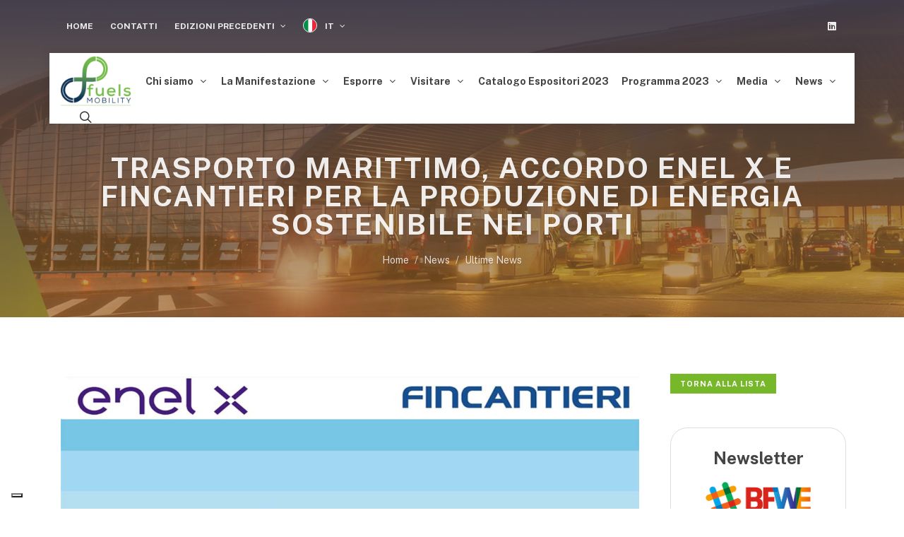

--- FILE ---
content_type: text/html; charset=utf-8
request_url: https://www.fuelsmobility.com/it/News/Ultime-News/Trasporto-marittimo-accordo-Enel-X-e-Fincantieri-per-la-produzione-di-energia-sostenibile-nei-porti
body_size: 9469
content:
<!DOCTYPE html>
<html dir="ltr" lang="it">

<head>

<!-- Global site tag (gtag.js) - Google Analytics 
<script async src="https://www.googletagmanager.com/gtag/js?id=G-MSRX609C2X"></script>
<script>
  window.dataLayer = window.dataLayer || [];
  function gtag(){dataLayer.push(arguments);}
  gtag('js', new Date());

  gtag('config', 'G-MSRX609C2X');
</script>-->

<!-- Google Tag Manager -->
<script>(function(w,d,s,l,i){w[l]=w[l]||[];w[l].push({'gtm.start':
new Date().getTime(),event:'gtm.js'});var f=d.getElementsByTagName(s)[0],
j=d.createElement(s),dl=l!='dataLayer'?'&l='+l:'';j.async=true;j.src=
'https://www.googletagmanager.com/gtm.js?id='+i+dl;f.parentNode.insertBefore(j,f);
})(window,document,'script','dataLayer','GTM-W2MLRBKN');</script>
<!-- End Google Tag Manager -->


	<!-- Meta -->
	<meta charset="utf-8">
	<meta name="generator" content="Powered by Adverteaser adminCP v">
	<title>Trasporto marittimo, accordo Enel X e Fincantieri per la produzione di energia sostenibile nei porti | Fuels Mobility</title>
	<meta name="description" content="1 Apr 2021:  Le due aziende hanno avviato una collaborazione per realizzare infrastrutture portuali di nuova generazione ed elettrificare le attività logistica a terra L’alimentazione elettrica da terra delle navi in sosta, gli scambi di energia nelle nuove infrastrutture, l’accumulo e la produzione di ele" />
	<meta name="keywords" content="" />

	<meta property="og:title" content="Trasporto marittimo, accordo Enel X e Fincantieri per la produzione di energia sostenibile nei porti" />
	<meta property="og:type" content="website" />
	<meta property="og:url" content="https://www.fuelsmobility.com/it/News/Ultime-News/Trasporto-marittimo-accordo-Enel-X-e-Fincantieri-per-la-produzione-di-energia-sostenibile-nei-porti" />
			<meta property="og:image" content="https://www.bfwe.it/mirumir/uploads/news/enelx_fincantieri.jpg" />
		<meta name="twitter:image-src" content="https://www.bfwe.it/mirumir/uploads/news/enelx_fincantieri.jpg">
		<meta property="og:description" content="1 Apr 2021:  Le due aziende hanno avviato una collaborazione per realizzare infrastrutture portuali di nuova generazione ed elettrificare le attività logistica a terra L’alimentazione elettrica da terra delle navi in sosta, gli scambi di energia nelle nuove infrastrutture, l’accumulo e la produzione di ele" />

	<meta name="twitter:card" content="summary_large_image">
	<meta name="twitter:site" content="https://www.fuelsmobility.com/it/News/Ultime-News/Trasporto-marittimo-accordo-Enel-X-e-Fincantieri-per-la-produzione-di-energia-sostenibile-nei-porti">
	<meta name="twitter:title" content="Trasporto marittimo, accordo Enel X e Fincantieri per la produzione di energia sostenibile nei porti">
	<meta name="twitter:description" content="1 Apr 2021:  Le due aziende hanno avviato una collaborazione per realizzare infrastrutture portuali di nuova generazione ed elettrificare le attività logistica a terra L’alimentazione elettrica da terra delle navi in sosta, gli scambi di energia nelle nuove infrastrutture, l’accumulo e la produzione di ele">
	<meta name="twitter:creator" content="Mirumir">
	<meta name="twitter:domain" content="https://www.fuelsmobility.com/it/News/Ultime-News/Trasporto-marittimo-accordo-Enel-X-e-Fincantieri-per-la-produzione-di-energia-sostenibile-nei-porti">
	<meta name="theme-color" content="#76b82a" />

	
		<link rel='canonical' href="https://www.fuelsmobility.com/it/News/Ultime-News/Trasporto-marittimo-accordo-Enel-X-e-Fincantieri-per-la-produzione-di-energia-sostenibile-nei-porti">

	
	<link rel="manifest" href="https://www.fuelsmobility.com/manifest.json">

	<!-- Favicon -->
	<link rel="shortcut icon" href="https://www.fuelsmobility.com/favicon.ico" type="image/x-icon" />
	<link rel="apple-touch-icon" href="https://www.fuelsmobility.com/theme/fuels-6.5.7/images/new/touch-icon-iphone.png">
	<link rel="apple-touch-icon" sizes="76x76" href="https://www.fuelsmobility.com/theme/fuels-6.5.7/images/new/touch-icon-ipad.png">
	<link rel="apple-touch-icon" sizes="120x120" href="https://www.fuelsmobility.com/theme/fuels-6.5.7/images/new/touch-icon-iphone-retina.png">
	<link rel="apple-touch-icon" sizes="152x152" href="https://www.fuelsmobility.com/theme/fuels-6.5.7/images/new/touch-icon-ipad-retina.png">
	<!-- Stylesheets
	============================================= -->

	<link rel="preconnect" href="https://fonts.googleapis.com">
	<link rel="preconnect" href="https://fonts.gstatic.com" crossorigin>
	<link href="https://fonts.googleapis.com/css2?family=Public+Sans:wght@400;700;800&display=swap" rel="stylesheet">
	<link rel="stylesheet" href="https://www.fuelsmobility.com/theme/fuels-6.5.7/css/bootstrap.css" type="text/css" />
	<link rel="stylesheet" href="https://www.fuelsmobility.com/theme/fuels-6.5.7/style.css" type="text/css" />
	<link rel="stylesheet" href="https://www.fuelsmobility.com/theme/fuels-6.5.7/css/swiper.css" type="text/css" />
	<link rel="stylesheet" href="https://www.fuelsmobility.com/theme/fuels-6.5.7/css/dark.css" type="text/css" />
	<link rel="stylesheet" href="https://www.fuelsmobility.com/theme/fuels-6.5.7/css/font-icons.css" type="text/css" />
	<link rel="stylesheet" href="https://www.fuelsmobility.com/theme/fuels-6.5.7/css/animate.css" type="text/css" />
	<link rel="stylesheet" href="https://www.fuelsmobility.com/theme/fuels-6.5.7/css/magnific-popup.css" type="text/css" />
	<link rel="stylesheet" href="https://www.fuelsmobility.com/theme/fuels-6.5.7/css/colors.php?color=76b82a" type="text/css" />

	<!-- Custom -->
	<link rel="stylesheet" href="https://www.fuelsmobility.com/theme/fuels-6.5.7/css/custom.css" type="text/css" />
	<link rel="stylesheet" href="https://www.fuelsmobility.com/theme/fuels-6.5.7/css/fonts.css" type="text/css" />
	<link rel="stylesheet" href="https://www.fuelsmobility.com/theme/fuels-6.5.7/css/seo.css" type="text/css" />

	<meta name="viewport" content="width=device-width, initial-scale=1" />

	<!-- THEME URL FOR JS !-->
	<script>
		var themeurl = "theme/fuels-6.5.7/";
		window.scwDisableJsAJAX = true;
		window.scwJsPath = 'https://www.fuelsmobility.com/theme/fuels-6.5.7/js';
	</script>

	<!-- External JavaScripts
	============================================= -->
	<script src="https://www.fuelsmobility.com/theme/fuels-6.5.7/js/jquery.js"></script>
	<script src="https://www.fuelsmobility.com/theme/fuels-6.5.7/js/plugins.js"></script>
	<script src="https://www.fuelsmobility.com/theme/fuels-6.5.7/js/plugins.jpaginate.js"></script>
	<script src="https://www.fuelsmobility.com/assets/vue/vue3.js"></script>
	<script src="https://www.fuelsmobility.com/assets/lodash/lodash.js"></script>

	<!-- SLIDER REVOLUTION CSS SETTINGS -->
	<link rel="stylesheet" type="text/css" href="https://www.fuelsmobility.com/theme/fuels-6.5.7/include/rs-plugin/css/settings.css" media="screen" />
	<link rel="stylesheet" type="text/css" href="https://www.fuelsmobility.com/theme/fuels-6.5.7/include/rs-plugin/css/layers.css">
	<link rel="stylesheet" type="text/css" href="https://www.fuelsmobility.com/theme/fuels-6.5.7/include/rs-plugin/css/navigation.css">

	<!-- Bootstrap File Upload Plugin -->
	<link rel="stylesheet" href="https://www.fuelsmobility.com/theme/fuels-6.5.7/css/components/bs-filestyle.css" type="text/css" />
	<script src="https://www.fuelsmobility.com/theme/fuels-6.5.7/js/components/bs-filestyle.js"></script>
	<script src="https://www.fuelsmobility.com/theme/fuels-6.5.7/js/components/bs-filestyle-it.js"></script>
	
	
	<!-- Google Analytics -->
	
	<script type="text/javascript">
		var _iub = _iub || [];
		_iub.csConfiguration = {
			"ccpaAcknowledgeOnDisplay": true,
			"ccpaApplies": true,
			"consentOnContinuedBrowsing": false,
			"enableCcpa": true,
			"floatingPreferencesButtonDisplay": "bottom-left",
			"invalidateConsentWithoutLog": true,
			"perPurposeConsent": true,
			"siteId": 2709587,
			"cookiePolicyId": 48953589,
			"lang": "it",
			"banner": {
				"acceptButtonCaptionColor": "#FFFFFF",
				"acceptButtonColor": "#0073CE",
				"acceptButtonDisplay": true,
				"backgroundColor": "#FFFFFF",
				"brandBackgroundColor": "#FFFFFF",
				"brandTextColor": "#000000",
				"closeButtonDisplay": false,
				"customizeButtonCaptionColor": "#4D4D4D",
				"customizeButtonColor": "#DADADA",
				"customizeButtonDisplay": true,
				"explicitWithdrawal": true,
				"listPurposes": true,
				"logo": "https://www.fuelsmobility.com/theme/fuels-6.5.7/images/logo.png",
				"position": "float-top-center",
				"rejectButtonCaptionColor": "#FFFFFF",
				"rejectButtonColor": "#0073CE",
				"rejectButtonDisplay": true,
				"textColor": "#000000"
			}
		};
	</script>
	<script type="text/javascript" src="//cdn.iubenda.com/cs/ccpa/stub.js"></script>
	<script type="text/javascript" src="//cdn.iubenda.com/cs/iubenda_cs.js" charset="UTF-8" async></script>
	<script type="text/javascript">
		(function(w, d) {
			var loader = function() {
				var s = d.createElement("script"),
					tag = d.getElementsByTagName("script")[0];
				s.src = "https://cdn.iubenda.com/iubenda.js";
				tag.parentNode.insertBefore(s, tag);
			};
			if (w.addEventListener) {
				w.addEventListener("load", loader, false);
			} else if (w.attachEvent) {
				w.attachEvent("onload", loader);
			} else {
				w.onload = loader;
			}
		})(window, document);
	</script>
	
    <script type="application/ld+json">
        {
          "@context": "http://schema.org/",
          "@type": "WebSite",
          "name": "Fuels Mobility",
		  "url" : "https://www.fuelsmobility.com/",
		  "image": "https://www.fuelsmobility.com/theme/fuels-6.5.7/images/logo.png"
        }
    </script>
	
</head>

<body class="stretched">

<!-- Google Tag Manager (noscript) -->
<noscript><iframe src="https://www.googletagmanager.com/ns.html?id=GTM-W2MLRBKN"
height="0" width="0" style="display:none;visibility:hidden"></iframe></noscript>
<!-- End Google Tag Manager (noscript) -->

	
	<div id="wrapper" class="clearfix">

		<div id="top-bar" class="transparent-topbar dark">
			<div class="container clearfix">

				<div class="row justify-content-between">
					<div class="col-12 col-md-auto">

						<div class="top-links">
							<ul class="top-links-container">
								<li class="top-links-item"><a href="https://www.fuelsmobility.com/it/">Home</a></li>
								
												<li class="top-links-item ">
					<a href="https://www.fuelsmobility.com/it/Contatti" target="_self">
						Contatti					</a>
									</li>
				<li class="top-links-item d-none d-sm-block">
					<a href="#" target="_self">
						Edizioni Precedenti					</a>
											<ul class="top-links-sub-menu">
											<li class="top-links-item ">
					<a href="#" target="_self">
						Maggio 2023 - Gazometro ENI					</a>
											<ul class="top-links-sub-menu">
											<li class="top-links-item ">
					<a href="https://www.fuelsmobility.com/it/Edizioni-Precedenti/Maggio-2023-Gazometro-ENI/Rivedi-la-diretta#vedi" target="_self">
						Rivedi la diretta					</a>
									</li>
				<li class="top-links-item ">
					<a href="https://www.fuelsmobility.com/it/Edizioni-Precedenti/Maggio-2023-Gazometro-ENI/Programma" target="_self">
						Programma					</a>
									</li>
						</ul>
									</li>
				<li class="top-links-item ">
					<a href="#" target="_self">
						Fuels Mobility 2022					</a>
											<ul class="top-links-sub-menu">
											<li class="top-links-item ">
					<a href="https://www.fuelsmobility.com/it/Edizioni-Precedenti/Fuels-Mobility-2022/Programma" target="_self">
						Programma					</a>
											<ul class="top-links-sub-menu">
											<li class="top-links-item ">
					<a href="https://www.fuelsmobility.com/it/Edizioni-Precedenti/Fuels-Mobility-2022/Programma/12-ottobre-2022" target="_self">
						12 ottobre 2022					</a>
									</li>
				<li class="top-links-item ">
					<a href="https://www.fuelsmobility.com/it/Edizioni-Precedenti/Fuels-Mobility-2022/Programma/13-ottobre-2022#13ott" target="_self">
						13 ottobre 2022					</a>
									</li>
				<li class="top-links-item ">
					<a href="https://www.fuelsmobility.com/it/Edizioni-Precedenti/Fuels-Mobility-2022/Programma/14-ottobre-2022#14ott" target="_self">
						14 ottobre 2022					</a>
									</li>
						</ul>
									</li>
						</ul>
									</li>
				<li class="top-links-item ">
					<a href="#" target="_self">
						Fuels Mobility 2021					</a>
											<ul class="top-links-sub-menu">
											<li class="top-links-item ">
					<a href="https://www.fuelsmobility.com/it/Edizioni-Precedenti/Fuels-Mobility-2021/Catalogo-Espositori" target="_self">
						Catalogo Espositori					</a>
									</li>
				<li class="top-links-item ">
					<a href="https://www.fuelsmobility.com/it/Edizioni-Precedenti/Fuels-Mobility-2021/Programma" target="_self">
						Programma					</a>
									</li>
						</ul>
									</li>
						</ul>
									</li>
								
								<li class="top-links-item">
									<a href="#">
										<img src="https://www.fuelsmobility.com/theme/fuels-6.5.7/images/flags/it.png" alt='it flag'>
										IT									</a>
									<ul class="top-links-sub-menu">
																						<li class="top-links-item"><a href="https://www.fuelsmobility.com/en/" class="langchange" data-lang='en'><img src="https://www.fuelsmobility.com/theme/fuels-6.5.7/images/flags/en.png" alt='en flag'>en</a></li>
																					</ul>
								</li>
							</ul>
						</div>

					</div>

					<div class="col-12 col-md-auto dark">
						<ul id="top-social">
							<li><a href="https://www.linkedin.com/company/fuels-mobility/" class="si-linkedin" target="_blank"><span class="ts-icon"><i class="icon-linkedin"></i></span><span class="ts-text">Linkedin</span></a></li>
							<!-- <li><a href="https://twitter.com/FuelsMobility" class="si-twitter" target="_blank"><span class="ts-icon"><i class="icon-twitter"></i></span><span class="ts-text">Twitter</span></a></li> -->
							<!--<li><a href="#" class="si-youtube" target="_blank"><span class="ts-icon"><i class="icon-youtube"></i></span><span class="ts-text">Youtube</span></a></li>
							<li><a href="#" class="si-instagram" target="_blank"><span class="ts-icon"><i class="icon-instagram2"></i></span><span class="ts-text">Instagram</span></a></li>
							<li><a href="#" class="si-call"><span class="ts-icon"><i class="icon-call"></i></span><span class="ts-text">+39.111.1111111</span></a></li>
							<li><a href="#" class="si-email3"><span class="ts-icon"><i class="icon-envelope-alt"></i></span><span class="ts-text">info@ch4expo.it</span></a></li>-->
						</ul>

					</div>
				</div>

			</div>
		</div>

		<header id="header" class="transparent-header floating-header header-size-md">

			<div id="header-wrap">

				<div class="container px-3">

					<div class="header-row">

						<!-- Logo
					============================================= -->
						<div id="logo">
							<a href="https://www.fuelsmobility.com/it/" class="standard-logo"><img src="https://www.fuelsmobility.com/theme/fuels-6.5.7/images/logo.png" alt="Fuels Mobility"></a>
							<a href="https://www.fuelsmobility.com/it/" class="retina-logo"><img src="https://www.fuelsmobility.com/theme/fuels-6.5.7/images/logo@2x.png" alt="Fuels Mobility"></a>
						</div><!-- #logo end -->

						<div class="header-misc">
							<div id="top-search" class="header-misc-icon">
								<a href="#" id="top-search-trigger"><i class="icon-line-search"></i><i class="icon-line-cross"></i></a>
							</div>
							
													
						</div>

						<div id="primary-menu-trigger">
							<svg class="svg-trigger" viewBox="0 0 100 100">
								<path d="m 30,33 h 40 c 3.722839,0 7.5,3.126468 7.5,8.578427 0,5.451959 -2.727029,8.421573 -7.5,8.421573 h -20"></path>
								<path d="m 30,50 h 40"></path>
								<path d="m 70,67 h -40 c 0,0 -7.5,-0.802118 -7.5,-8.365747 0,-7.563629 7.5,-8.634253 7.5,-8.634253 h 20"></path>
							</svg>
						</div>

						<!-- Primary Navigation
						============================================= -->
										<nav class="primary-menu with-arrows">
					<ul class="menu-container">
												<li class="menu-item ">
								<a class="menu-link" href="https://www.fuelsmobility.com/it/Chi-siamo" target="_self">
									<div>Chi siamo</div>
								</a>
														<ul class="sub-menu-container">
													<li class="menu-item ">
								<a class="menu-link" href="https://www.fuelsmobility.com/it/Chi-siamo/BFWE#bfwe" target="_self">
									<div>BFWE</div>
								</a>
															</li>
													<li class="menu-item ">
								<a class="menu-link" href="https://www.fuelsmobility.com/it/Chi-siamo/Comitato-Scientifico#comitato" target="_self">
									<div>Comitato Scientifico</div>
								</a>
															</li>
												</ul>
																</li>
													<li class="menu-item ">
								<a class="menu-link" href="https://www.fuelsmobility.com/it/La-Manifestazione#manifestazione" target="_self">
									<div>La Manifestazione</div>
								</a>
														<ul class="sub-menu-container">
													<li class="menu-item ">
								<a class="menu-link" href="https://www.fuelsmobility.com/it/La-Manifestazione/La-manifestazione#manifestazione" target="_self">
									<div>La manifestazione</div>
								</a>
															</li>
													<li class="menu-item ">
								<a class="menu-link" href="https://www.fuelsmobility.com/it/La-Manifestazione/Sponsor#eventpartner" target="_self">
									<div>Sponsor</div>
								</a>
															</li>
													<li class="menu-item ">
								<a class="menu-link" href="https://www.fuelsmobility.com/it/La-Manifestazione/Patrocini#patrocini" target="_self">
									<div>Patrocini</div>
								</a>
															</li>
													<li class="menu-item ">
								<a class="menu-link" href="https://www.fuelsmobility.com/it/La-Manifestazione/Media-Partner#media" target="_self">
									<div>Media Partner</div>
								</a>
															</li>
												</ul>
																</li>
													<li class="menu-item ">
								<a class="menu-link" href="https://www.fuelsmobility.com/it/Esporre" target="_self">
									<div>Esporre</div>
								</a>
														<ul class="sub-menu-container">
													<li class="menu-item ">
								<a class="menu-link" href="https://www.fuelsmobility.com/it/Esporre/Scarica-la-domanda-di-partecipazione" target="_self">
									<div>Scarica la domanda di partecipazione</div>
								</a>
															</li>
													<li class="menu-item ">
								<a class="menu-link" href="https://www.fuelsmobility.com/it/Esporre/Merceologie" target="_self">
									<div>Merceologie</div>
								</a>
															</li>
													<li class="menu-item ">
								<a class="menu-link" href="https://www.fuelsmobility.com/it/Esporre/I-numeri#dati" target="_self">
									<div>I numeri</div>
								</a>
															</li>
													<li class="menu-item ">
								<a class="menu-link" href="https://www.fuelsmobility.com/it/Esporre/Chi-visita#chi" target="_self">
									<div>Chi visita</div>
								</a>
															</li>
													<li class="menu-item ">
								<a class="menu-link" href="https://www.fuelsmobility.com/it/Esporre/Contattaci#contattaci" target="_self">
									<div>Contattaci</div>
								</a>
															</li>
													<li class="menu-item ">
								<a class="menu-link" href="https://www.fuelsmobility.com/it/Esporre/Avviso#avviso" target="_self">
									<div>Avviso</div>
								</a>
															</li>
												</ul>
																</li>
													<li class="menu-item ">
								<a class="menu-link" href="https://www.fuelsmobility.com/it/Visitare" target="_self">
									<div>Visitare</div>
								</a>
														<ul class="sub-menu-container">
													<li class="menu-item ">
								<a class="menu-link" href="https://www.fuelsmobility.com/it/Visitare/Info-utili#contattaci" target="_self">
									<div>Info utili</div>
								</a>
															</li>
													<li class="menu-item ">
								<a class="menu-link" href="https://www.fuelsmobility.com/it/Visitare/I-numeri#dati" target="_self">
									<div>I numeri</div>
								</a>
															</li>
													<li class="menu-item ">
								<a class="menu-link" href="https://www.fuelsmobility.com/it/Visitare/Chi-espone#espone" target="_self">
									<div>Chi espone</div>
								</a>
															</li>
													<li class="menu-item ">
								<a class="menu-link" href="https://www.fuelsmobility.com/it/Visitare/Chi-visita#chi" target="_self">
									<div>Chi visita</div>
								</a>
															</li>
													<li class="menu-item ">
								<a class="menu-link" href="https://www.fuelsmobility.com/it/Visitare/Travel" target="_self">
									<div>Travel</div>
								</a>
															</li>
												</ul>
																</li>
													<li class="menu-item ">
								<a class="menu-link" href="https://www.fuelsmobility.com/it/Catalogo-Espositori-2023" target="_self">
									<div>Catalogo Espositori 2023</div>
								</a>
															</li>
													<li class="menu-item ">
								<a class="menu-link" href="#" target="_self">
									<div>Programma 2023</div>
								</a>
														<ul class="sub-menu-container">
													<li class="menu-item ">
								<a class="menu-link" href="https://www.fuelsmobility.com/it/Programma-2023/Programma-istituzionale" target="_self">
									<div>Programma istituzionale</div>
								</a>
															</li>
													<li class="menu-item ">
								<a class="menu-link" href="https://www.fuelsmobility.com/it/Programma-2023/Law-amp-Insurance-Hub" target="_self">
									<div>Law &amp; Insurance Hub</div>
								</a>
															</li>
												</ul>
																</li>
													<li class="menu-item ">
								<a class="menu-link" href="#" target="_self">
									<div>Media</div>
								</a>
														<ul class="sub-menu-container">
													<li class="menu-item ">
								<a class="menu-link" href="https://www.fuelsmobility.com/it/Media/Comunicati-Stampa" target="_self">
									<div>Comunicati Stampa</div>
								</a>
															</li>
													<li class="menu-item ">
								<a class="menu-link" href="https://www.fuelsmobility.com/it/Media/Media-Partners#media" target="_self">
									<div>Media Partners</div>
								</a>
															</li>
													<li class="menu-item ">
								<a class="menu-link" href="https://www.fuelsmobility.com/it/Media/Rassegna-Stampa" target="_self">
									<div>Rassegna Stampa</div>
								</a>
															</li>
													<li class="menu-item ">
								<a class="menu-link" href="https://www.fuelsmobility.com/it/Media/Fotogallery" target="_self">
									<div>Fotogallery</div>
								</a>
															</li>
												</ul>
																</li>
													<li class="menu-item ">
								<a class="menu-link" href="#" target="_self">
									<div>News</div>
								</a>
														<ul class="sub-menu-container">
													<li class="menu-item ">
								<a class="menu-link" href="https://www.fuelsmobility.com/it/News/Ultime-News" target="_self">
									<div>Ultime News</div>
								</a>
															</li>
													<li class="menu-item ">
								<a class="menu-link" href="https://f8b60722.sibforms.com/serve/[base64]" target="_blank">
									<div>Iscriviti alla Newsletter</div>
								</a>
															</li>
												</ul>
																</li>
													<li class="menu-item d-block d-sm-none">
								<a class="menu-link" href="#" target="_self">
									<div>Edizioni Precedenti</div>
								</a>
														<ul class="sub-menu-container">
													<li class="menu-item ">
								<a class="menu-link" href="https://www.fuelsmobility.com/it/Edizioni-Precedenti/Forum-Fuels-Mobility-2023" target="_self">
									<div>Forum Fuels Mobility 2023</div>
								</a>
														<ul class="sub-menu-container">
													<li class="menu-item ">
								<a class="menu-link" href="https://www.fuelsmobility.com/it/Edizioni-Precedenti/Forum-Fuels-Mobility-2023/La-seconda-tappa-del-Forum" target="_self">
									<div>La seconda tappa del Forum</div>
								</a>
															</li>
													<li class="menu-item ">
								<a class="menu-link" href="https://www.fuelsmobility.com/it/Edizioni-Precedenti/Forum-Fuels-Mobility-2023/Esporre" target="_self">
									<div>Esporre</div>
								</a>
															</li>
													<li class="menu-item ">
								<a class="menu-link" href="https://www.fuelsmobility.com/it/Edizioni-Precedenti/Forum-Fuels-Mobility-2023/Visitare" target="_self">
									<div>Visitare</div>
								</a>
															</li>
												</ul>
																</li>
												</ul>
																</li>
												</ul>
										</nav>
						
						<!-- #primary-menu end -->
						<!-- Top Search
						============================================= -->
						<form id="searchForm" class="top-search-form" action="https://www.fuelsmobility.com/it/search" method="get">
														<input type="text" class="form-control" name="q" id="q" placeholder="Cerca" value="" autocomplete="off">
						</form>
					</div>
				</div>
			</div>
			<div class="header-wrap-clone"></div>
		</header><!-- #header end -->

		<!-- Content
		============================================= -->
		    <!--
    <section id="page-title" class="page-title-pattern page-title-mini">

        <div class="container clearfix">

            <h1>Trasporto marittimo, accordo Enel X e Fincantieri per la produzione di energia sostenibile nei porti</h1>

            
		<ol class="breadcrumb">
			<li class="breadcrumb-item"><a href="https://www.fuelsmobility.com/it/" class="bc">Home</a></li>
									<li class="breadcrumb-item"><a href="#" target='_self'>News</a></li>
											<li class="breadcrumb-item"><a href="https://www.fuelsmobility.com/it/News/Ultime-News" target='_self'>Ultime News</a></li>
							</ol>
        </div>
    </section>
-->

    <section id="page-title" class="page-title-parallax page-title-center page-title-dark include-header" style="background-image: linear-gradient(to top, rgba(254,150,3,0.5), #39384D), url('https://www.fuelsmobility.com/theme/fuels-6.5.7/images/new/about-title.jpg'); background-size: cover; padding: 70px 0;" data-bottom-top="background-position:0px 300px;" data-top-bottom="background-position:0px -300px;">

        <div class="container clearfix mt-5">
            <h1>Trasporto marittimo, accordo Enel X e Fincantieri per la produzione di energia sostenibile nei porti</h1>
            
		<ol class="breadcrumb">
			<li class="breadcrumb-item"><a href="https://www.fuelsmobility.com/it/" class="bc">Home</a></li>
									<li class="breadcrumb-item"><a href="#" target='_self'>News</a></li>
											<li class="breadcrumb-item"><a href="https://www.fuelsmobility.com/it/News/Ultime-News" target='_self'>Ultime News</a></li>
							</ol>
        </div>

    </section>


    <section id="content">
        <div class="content-wrap">
            <div class="container clearfix">
                <div class="row gutter-40 col-mb-60">

                    <div class="postcontent col-lg-9">

                                                        <div class="col">
                                    <div class="post-image">
                                        <div class="text-center">
                                            <div class="img-thumbnail">
                                                <img class="img-responsive" src="https://www.bfwe.it/mirumir/uploads/news/enelx_fincantieri.jpg" alt="Trasporto marittimo, accordo Enel X e Fincantieri per la produzione di energia sostenibile nei porti">
                                            </div>
                                        </div>
                                    </div>
                                </div>
                            
                            <div class="col">
                                <ul class="entry-meta clearfix">
                                    <li>
                                        <i class="icon-calendar3"></i> 01 Apr 2021                                    </li>
                                </ul>
                            </div>
                            <br>
                            <div class="col">
                                <h2>Le due aziende hanno avviato una collaborazione per realizzare infrastrutture portuali di nuova generazione ed elettrificare le attivit&agrave; logistica a terra</h2><p>&nbsp;</p><p>L&rsquo;alimentazione elettrica da terra delle navi in sosta, gli scambi di energia nelle nuove infrastrutture, l&rsquo;accumulo e la produzione di elettricit&agrave;, anche da fonti rinnovabili. Sono questi gli ambiti di collaborazione oggetto della<b> lettera di intenti firmata</b> lo scorso 24 marzo <b>da Enel X</b>, societ&agrave; del Gruppo Enel specializzata nei servizi innovativi e nella trasformazione energetica, <b>e Fincantieri, </b>uno dei maggiori costruttori navali al mondo. Le due aziende si sono impegnate a <b>collaborare per la realizzazione e la gestione di infrastrutture portuali di nuova generazione a basso impatto ambientale e per l&rsquo;elettrificazione delle attivit&agrave; logistiche a terra</b>. L&rsquo;accordo, dedicato inizialmente a progetti nazionali, riguarda l&rsquo;implementazione del <b><i>cold ironing</i>, ovvero la tecnologia per l&rsquo;alimentazione elettrica da terra delle navi ormeggiate</b> durante le soste; la gestione e ottimizzazione degli <b>scambi di energia nelle nuove infrastrutture</b>; i sistemi di <b>accumulo e</b> di <b>produzione di energia elettrica</b>, anche tramite l&rsquo;impiego di fonti rinnovabili, e l&rsquo;applicazione di celle a combustile. La partnership prevede inoltre che le iniziative messe in campo in Italia possano essere replicate anche in altri Paesi come la Spagna, il Portogallo e la Grecia.</p> <p>Come ricordato da <b>Eliano Russo, responsabile e-Industries di Enel X</b>, nel comunicato che ha annunciato l&rsquo;iniziativa, <b>il trasporto marittimo rappresenta una quota significativa delle emissioni di gas a effetto serra</b>. Infatti, le emissioni del settore ammontano a circa 940 milioni di tonnellate di anidride carbonica all&rsquo;anno, <b>pari a circa il 2,5 per cento</b> del totale di gas serra. Di fronte a questa sfida, &ldquo;Enel e Fincantieri stanno unendo le forze per favorire la <b>decarbonizzazione dei consumi navali in porto</b>&rdquo;. Russo ha sottolineato anche che <b>il 90 per cento dei porti europei si trova in aree urbane</b> e che l&rsquo;opinione pubblica in molte citt&agrave; portuali denuncia l<b>&rsquo;inquinamento, il rumore e le vibrazioni</b> prodotti dai motori delle navi ferme in banchina. In questo contesto, lo sviluppo del <i>cold ironing </i>permetter&agrave; di evitarli, grazie alla connessione elettrica delle navi ferme in banchina con la terraferma. &ldquo;Digitalizzazione, sostenibilit&agrave; e innovazione ci permettono oggi di offrire tecnologie intelligenti ed efficienti per il rilancio del settore portuale e marittimo in Europa&rdquo;, ha dichiarato Russo.</p> <p>Secondo <b>Laura Luigia Martini, CEO Business Advisor ed Executive Vice President Corporate Business Development di Fincantieri</b>, lo sviluppo di infrastrutture smart e integrate e la tutela del territorio proietterebbero il <b>sistema portuale nazionale in una nuova fase, caratterizzata dai principi della sostenibilit&agrave;</b>. &ldquo;In virt&ugrave; delle intese con Enel X, metteremo a disposizione di un <b>programma altamente innovativo</b> il nostro patrimonio di competenze per porre le basi di un&rsquo;autentica transizione green e digitale, che potr&agrave; avere uno straordinario <b>riverbero sull&rsquo;economia blu</b> italiana e non solo&rdquo;, ha dichiarato la dirigente.</p> <p>La lettera di intenti potr&agrave; essere oggetto di successivi accordi vincolanti che le parti definiranno nel rispetto dei profili normativi e regolatori applicabili, inclusi quelli in materia di operazioni tra parti correlate. La collaborazione dar&agrave; un nuovo impulso al processo di decarbonizzazione ed elettrificazione dei consumi energetici portuali. In Italia e <b>successivamente negli altri Paesi europei</b>, gli interventi riguarderanno un numero crescente di porti e banchine: l&rsquo;iniziativa permetter&agrave; di creare <b>una rete capillare europea di <i>cold ironing</i></b>.</p>
                                </div>
                                                                                            </div>

                            <!-- Sidebar
            ============================================= -->
                            <div class="sidebar col-lg-3">

                                <div class="sidebar-widgets-wrap">

                                    <div class="widget">

                                        
                                        <div>
                                            <a href="https://www.fuelsmobility.com/it/News/Ultime-News">
                                                <button class="button button-mini text-white m-0 photogallery_btn" type="button">
                                                    Torna alla lista                                                </button>
                                            </a>
                                        </div>

                                    </div>
                                    
    						        <div class="my-5">

    <div class="rounded-custom fiere_lat p-4 center">

        <h3 class="mb-3">Newsletter</h3>
        <img src="https://www.fuelsmobility.com/theme/fuels-6.5.7/images/new/bfwe-logo.png" style="height: 50px;">
        <hr class="colored2" />
        <h2 class="color mb-0">Iscriviti ora!</h2>

        <a href="https://f8b60722.sibforms.com/serve/[base64]
" class="button button-circle" target="_blank" rel="noopener noreferrer">
            <strong>Clicca qui</strong></a>
    </div>

</div>                                    
                                </div>

                            </div>

                    </div>
                </div>
            </div>
    </section>

		<!-- Footer
		============================================= -->
		<footer id="footer" class="dark border-0" style="background: url('https://www.fuelsmobility.com/theme/fuels-6.5.7/images/new/bg-footer.jpg') no-repeat center center; background-size: cover;">

			<div id="copyrights" class="h-100">

				<div class="container clearfix">

					<div class='row'>
						<div class="col-lg-4">
							<a href="https://www.fuelsmobility.com/it/"><strong>Fuels Mobility</strong></a><br>
							Copyrights &copy; 2025 All Rights Reserved<br><br>
							Promosso da: BolognaFiere Water&Energy srl<br>
							Viale della Fiera, 20 - 40127 Bologna, Italy<br>
							P. IVA 03953511205
						</div>

						<div class="col-lg-4">
							Segreteria organizzativa: Mirumir srl<br>
							Via Minturno 14 – 20127 Milano<br>
							<a href="tel:+390245471111">+39 0245471111</a><br>
							<a href="mailto:info@mirumir.it">info@mirumir.it</a> – <a href="https://www.mirumir.it" target="_blank">www.mirumir.it</a><br><br>
							Un evento di: BolognaFiere
							<br><br>
						</div>

						<div class="col-lg-4 text-start text-xl-end">
							<div class="copyrights-menu copyright-links clearfix">
								<a href="https://www.iubenda.com/privacy-policy/48953589" class="iubenda-nostyle no-brand iubenda-noiframe iubenda-embed iubenda-noiframe" title="Privacy Policy ">Privacy Policy</a>/
								<a href="https://www.iubenda.com/privacy-policy/48953589/cookie-policy" class="iubenda-nostyle no-brand iubenda-noiframe iubenda-embed iubenda-noiframe" title="Cookie Policy ">Cookie Policy</a>
							</div>

						</div>

					</div>
				</div>

			</div>

		</footer><!-- #footer end -->

	</div><!-- #wrapper end -->

	<!-- Go To Top
	============================================= -->
	<div id="gotoTop" class="icon-angle-up"></div>

	<!-- Footer Scripts
	============================================= -->
	<script>
		//Gestione scorrimento pagina
		function scrollToAnchor(aid) {
			var aTag = $(aid);
			if (aTag === undefined) {
				aTag = $(aid);
			}

			$('html,body').animate({
				scrollTop: aTag.offset().top-75
			}, 'slow');
		}

		let url = new URL(window.location);
		if (url.hash != '') {

			let toHash = url.hash;
			//history.pushState("", document.title, window.location.pathname + window.location.search);
			//$('html,body').animate({scrollTop: 0},'slow');
			window.scrollTo(0, 0);
			scrollToAnchor(toHash);

		}


		$(document).on('click', 'a', function(e) {
			e.preventDefault();

			const HREF = $(this).attr('href');
			const url = new URL(HREF, 'https://www.fuelsmobility.com/');

			const noredirect = $(this).attr('data-noredirect');
			
			const actualUrl = new URL(window.location, 'https://www.fuelsmobility.com/');

			if($(this).attr('data-lightbox') === 'gallery-item' || $(this).hasClass('no-strange'))
				return true;
			
			if ((url.href !== undefined || url.pathname !== actualUrl.pathname || url.search !== undefined) && noredirect===undefined) {

				if ($(this).attr('target') == '_blank') {
					window.open(url.href);
				} else
				if (!$(this).hasClass('iubenda-embed') && HREF !== '#') {
					if (url.pathname != actualUrl.pathname || (url.hash !== '' && url.pathname === actualUrl.pathname) || (url.pathname === actualUrl.pathname && url.search !== undefined))
						location.href = url.href;
				}

			} else {
				if (url.hash != '') {
					scrollToAnchor(url.hash);
				} else {
					$('html,body').animate({
						scrollTop: 0
					}, 'slow');
				}
			}
		});
		
	</script>
	<script src="https://www.fuelsmobility.com/theme/fuels-6.5.7/js/functions.js"></script>

	<!-- SLIDER REVOLUTION 5.x SCRIPTS  -->
	<script src="https://www.fuelsmobility.com/theme/fuels-6.5.7/include/rs-plugin/js/jquery.themepunch.tools.min.js"></script>
	<script src="https://www.fuelsmobility.com/theme/fuels-6.5.7/include/rs-plugin/js/jquery.themepunch.revolution.min.js"></script>

	<script src="https://www.fuelsmobility.com/theme/fuels-6.5.7/include/rs-plugin/js/extensions/revolution.extension.video.min.js"></script>
	<script src="https://www.fuelsmobility.com/theme/fuels-6.5.7/include/rs-plugin/js/extensions/revolution.extension.slideanims.min.js"></script>
	<script src="https://www.fuelsmobility.com/theme/fuels-6.5.7/include/rs-plugin/js/extensions/revolution.extension.actions.min.js"></script>
	<script src="https://www.fuelsmobility.com/theme/fuels-6.5.7/include/rs-plugin/js/extensions/revolution.extension.layeranimation.min.js"></script>
	<script src="https://www.fuelsmobility.com/theme/fuels-6.5.7/include/rs-plugin/js/extensions/revolution.extension.kenburn.min.js"></script>
	<script src="https://www.fuelsmobility.com/theme/fuels-6.5.7/include/rs-plugin/js/extensions/revolution.extension.navigation.min.js"></script>
	<script src="https://www.fuelsmobility.com/theme/fuels-6.5.7/include/rs-plugin/js/extensions/revolution.extension.parallax.min.js"></script>

	<!-- <script src="https://www.fuelsmobility.com/theme/fuels-6.5.7/js/plugins.cookie.js"></script> -->

	<script>
		$(document).ready(function() {

			// lang switcher
			$(document).on('click', 'a.langchange', function(e) {

				e.preventDefault();

				Cookies.set("SITE_LANG", $(this).data('lang'), {
					expires: 120,
					path: '/'
				});

				var target = $(this).attr('href');
				window.location.href = target;
				return false
			});
		});
	</script>

	<script>
		$(document).on('click', ".trace_url", function(e) {
			var form_data = new FormData();
			form_data.append('current', window.location.href);
			form_data.append('link', $(this).attr('link-data'));
			form_data.append('type', $(this).attr('link-type'));
			form_data.append('req', 'seo');
			form_data.append('action', 'addClick');
			form_data.append('args[]', [true]);

			$.ajax({
				type: 'post',
				url: "https://www.fuelsmobility.com/ajax/dispatcher.ajax.php",
				data: form_data,
				processData: false,
				contentType: false,
			});
		});
	</script>
	<script type="text/javascript">
		(function(w, d) {
			var loader = function() {
				var s = d.createElement("script"),
					tag = d.getElementsByTagName("script")[0];
				s.src = "https://cdn.iubenda.com/iubenda.js";
				tag.parentNode.insertBefore(s, tag);
			};
			if (w.addEventListener) {
				w.addEventListener("load", loader, false);
			} else if (w.attachEvent) {
				w.attachEvent("onload", loader);
			} else {
				w.onload = loader;
			}
		})(window, document);
	</script>
	<script>
		$(document).on('click', '.banner', async function(e) {

			e.preventDefault();

			let link = $(this).attr('data-link');
			let id = $(this).attr('data-id');
			if (link != '') {

				let fd = new FormData();
				fd.append('req', 'bannerengine');
				fd.append('action', 'click');
				fd.append('id', id);

				await fetch('https://www.fuelsmobility.com/ajax/dispatcher.ajax.php', {
					method: 'POST',
					body: fd,
					header: {
						'Content-type': 'multipart/form-data'
					}
				}).then(response => {

					window.open(link, '_self');
				});
			}

		});
	</script>
</body>

</html>

--- FILE ---
content_type: text/css
request_url: https://www.fuelsmobility.com/theme/fuels-6.5.7/css/custom.css
body_size: 932
content:
/* ----------------------------------------------------------------
	Custom CSS

	Add all your Custom Styled CSS here for New Styles or
	Overwriting Default Theme Styles for Better Handling Updates
-----------------------------------------------------------------*/

:root {
	--color-fuels: #76b82a;
	--color-sec: #2b2b2a;
}

hr.colored {
	border: 0;
	height: 5px;
	opacity: 1;
	background: -moz-linear-gradient(left, rgba(204, 21, 26, 1) 0%, rgba(204, 21, 26, 1) 33%, rgba(15, 113, 184, 1) 33%, rgba(15, 113, 184, 1) 66%, rgba(255, 255, 255, 1) 66%, rgba(255, 255, 255, 1) 100%);
	background: -webkit-linear-gradient(left, rgba(204, 21, 26, 1) 0%, rgba(204, 21, 26, 1) 33%, rgba(15, 113, 184, 1) 33%, rgba(15, 113, 184, 1) 66%, rgba(255, 255, 255, 1) 66%, rgba(255, 255, 255, 1) 100%);
	background: -o-linear-gradient(left, rgba(204, 21, 26, 1) 0%, rgba(204, 21, 26, 1) 33%, rgba(15, 113, 184, 1) 33%, rgba(15, 113, 184, 1) 66%, rgba(255, 255, 255, 1) 66%, rgba(255, 255, 255, 1) 100%);
	background: -ms-linear-gradient(left, rgba(204, 21, 26, 1) 0%, rgba(204, 21, 26, 1) 33%, rgba(15, 113, 184, 1) 33%, rgba(15, 113, 184, 1) 66%, rgba(255, 255, 255, 1) 66%, rgba(255, 255, 255, 1) 100%);
	background: linear-gradient(to right, rgba(204, 21, 26, 1) 0%, rgba(204, 21, 26, 1) 33%, rgba(15, 113, 184, 1) 33%, rgba(15, 113, 184, 1) 66%, rgba(255, 255, 255, 1) 66%, rgba(255, 255, 255, 1) 100%);
}

hr.colored2 {
	border: 0;
	height: 5px;
	opacity: 1;
	background: -moz-linear-gradient(left, rgba(204, 21, 26, 1) 0%, rgba(204, 21, 26, 1) 33%, rgba(15, 113, 184, 1) 33%, rgba(15, 113, 184, 1) 66%, rgba(233, 77, 26, 1) 66%, rgba(233, 77, 26, 1) 100%);
	background: -webkit-linear-gradient(left, rgba(204, 21, 26, 1) 0%, rgba(204, 21, 26, 1) 33%, rgba(15, 113, 184, 1) 33%, rgba(15, 113, 184, 1) 66%, rgba(233, 77, 26, 1) 66%, rgba(233, 77, 26, 1) 100%);
	background: -o-linear-gradient(left, rgba(204, 21, 26, 1) 0%, rgba(204, 21, 26, 1) 33%, rgba(15, 113, 184, 1) 33%, rgba(15, 113, 184, 1) 66%, rgba(233, 77, 26, 1) 66%, rgba(233, 77, 26, 1) 100%);
	background: -ms-linear-gradient(left, rgba(204, 21, 26, 1) 0%, rgba(204, 21, 26, 1) 33%, rgba(15, 113, 184, 1) 33%, rgba(15, 113, 184, 1) 66%, rgba(233, 77, 26, 1) 66%, rgba(233, 77, 26, 1) 100%);
	background: linear-gradient(to right, rgba(204, 21, 26, 1) 0%, rgba(204, 21, 26, 1) 33%, rgba(15, 113, 184, 1) 33%, rgba(15, 113, 184, 1) 66%, rgba(233, 77, 26, 1) 66%, rgba(233, 77, 26, 1) 100%);
}

.bkg-ch4 {
	background-color: var(--color-fuels);
}

.color-sec {
	color: var(--color-sec);
}

.bkg-sec {
	background-color: var(--color-sec);
}

.rounded-custom {
	border-radius: 1.5rem !important;
}
.fiere_lat {
    border: 1px solid #dedcdc;
}
#content p {
	line-height: 1.35 !important;
}
.verde1_bkg {
    background-color: #20a551;
    color: #FFF;
}
.arancio {
    color: #f25d17 !important;
}
.azzurro {
    color: #00a5e7 !important;
}
.rosso {
    color: #d8241b !important;
}
.rosso_bkg {
    background-color: #d8241b;
    color: #FFF;
}
.gold_bkg {
    background-color: #c59518;
    color: #FFF;
}
.platinum_bkg {
    background-color: #878787;
    color: #FFF;
}
.partner_bkg {
    background-color: #1ba09a;
    color: #FFF;
}
.img-thumbnail {
	border: 0px solid #dee2e6;
}
@media (max-width: 576px) {
    #slider {
      display: none !important;
    }
}
div.postcontent ol{
	margin-left: 10px !important;
}
.sitemap_desc {
    font-size: 14px;
}
.sitemap_desc2 {
    font-size: 12px;
}
#copyrights a {
    color: #FFF;
    text-decoration: underline !important;
} 
#copyrights a:hover {
    color: #FFF;
} 
@media (min-width: 992px) {
    .menu-link {
      padding: 39px 8px;
    }
}
.entry .entry-title h3 a {
	color: #FFFFFF !important;
}
.entry-content ul, .entry-content ol, .postcontent ul, .postcontent ol, #tinymce ul, #tinymce ol {
  margin-left: 20px;
}
.entry-content ul, .entry-content ol, .postcontent ul, .postcontent ol, #tinymce ul, #tinymce ol {
    margin-left: 20px;
}

.py-30{
	padding: 30px 0 !important;
}

.my-30{
	margin: 30px 0 !important;
}
@media (max-width: 991px) { 
    .video { padding-top: 5%; }
}
@media (min-width: 992px) { 
    .video { padding-top: 56%; }
}
@media (min-width: 1199px) { 
    .video { padding-top: 36%;}
}
@media (min-width: 1600px) { 
    .video { padding-top: 46%;}
}

--- FILE ---
content_type: application/javascript
request_url: https://www.fuelsmobility.com/theme/fuels-6.5.7/js/components/bs-filestyle-it.js
body_size: 2125
content:
/*!
 * FileInput Italian Translation
 * 
 * Author: Lorenzo Milesi <maxxer@yetopen.it>
 *
 * This file must be loaded after 'fileinput.js'. Patterns in braces '{}', or
 * any HTML markup tags in the messages must not be converted or translated.
 *
 * @see http://github.com/kartik-v/bootstrap-fileinput
 *
 * NOTE: this file must be saved in UTF-8 encoding.
 */
(function ($) {
    "use strict";

    $.fn.fileinputLocales['it'] = {
        fileSingle: 'file',
        filePlural: 'file',
        browseLabel: 'Sfoglia &hellip;',
        removeLabel: 'Rimuovi',
        removeTitle: 'Rimuovi i file selezionati',
        cancelLabel: 'Annulla',
        cancelTitle: 'Annulla i caricamenti in corso',
        pauseLabel: 'Pause',
        pauseTitle: 'Pause ongoing upload',
        uploadLabel: 'Carica',
        uploadTitle: 'Carica i file selezionati',
        msgNo: 'No',
        msgNoFilesSelected: 'Nessun file selezionato',
        msgPaused: 'Paused',
        msgCancelled: 'Annullato',
        msgPlaceholder: 'Seleziona {files} ...',
        msgZoomModalHeading: 'Anteprima dettagliata',
        msgFileRequired: 'Devi selezionare un file da caricare.',
        msgSizeTooSmall: 'Il file "{name}" (<b>{size} KB</b>) è troppo piccolo, deve essere almeno di <b>{minSize} KB</b>.',
        msgSizeTooLarge: 'Il file "{name}" (<b>{size} KB</b>) eccede la dimensione massima di caricamento di <b>{maxSize} KB</b>.',
        msgFilesTooLess: 'Devi selezionare almeno <b>{n}</b> {files} da caricare.',
        msgFilesTooMany: 'Il numero di file selezionati per il caricamento <b>({n})</b> eccede il numero massimo di file accettati <b>{m}</b>.',
        msgTotalFilesTooMany: 'You can upload a maximum of <b>{m}</b> files (<b>{n}</b> files detected).',
        msgFileNotFound: 'File "{name}" non trovato!',
        msgFileSecured: 'Restrizioni di sicurezza impediscono la lettura del file "{name}".',
        msgFileNotReadable: 'Il file "{name}" non è leggibile.',
        msgFilePreviewAborted: 'Generazione anteprima per "{name}" annullata.',
        msgFilePreviewError: 'Errore durante la lettura del file "{name}".',
        msgInvalidFileName: 'Carattere non valido o non supportato nel file "{name}".',
        msgInvalidFileType: 'Tipo non valido per il file "{name}". Sono ammessi solo file di tipo "{types}".',
        msgInvalidFileExtension: 'Estensione non valida per il file "{name}". Sono ammessi solo file con estensione "{extensions}".',
        msgFileTypes: {
            'image': 'image',
            'html': 'HTML',
            'text': 'text',
            'video': 'video',
            'audio': 'audio',
            'flash': 'flash',
            'pdf': 'PDF',
            'object': 'object'
        },
        msgUploadAborted: 'Il caricamento del file è stato interrotto',
        msgUploadThreshold: 'In lavorazione &hellip;',
        msgUploadBegin: 'Inizializzazione &hellip;',
        msgUploadEnd: 'Fatto',
        msgUploadResume: 'Resuming upload &hellip;',
        msgUploadEmpty: 'Dati non disponibili',
        msgUploadError: 'Upload Error',
        msgDeleteError: 'Delete Error',
        msgProgressError: 'Errore',
        msgValidationError: 'Errore di convalida',
        msgLoading: 'Caricamento file {index} di {files} &hellip;',
        msgProgress: 'Caricamento file {index} di {files} - {name} - {percent}% completato.',
        msgSelected: '{n} {files} selezionati',
        msgFoldersNotAllowed: 'Trascina solo file! Ignorata/e {n} cartella/e.',
        msgImageWidthSmall: 'La larghezza dell\'immagine "{name}" deve essere di almeno {size} px.',
        msgImageHeightSmall: 'L\'altezza dell\'immagine "{name}" deve essere di almeno {size} px.',
        msgImageWidthLarge: 'La larghezza dell\'immagine "{name}" non può superare {size} px.',
        msgImageHeightLarge: 'L\'altezza dell\'immagine "{name}" non può superare {size} px.',
        msgImageResizeError: 'Impossibile ottenere le dimensioni dell\'immagine per ridimensionare.',
        msgImageResizeException: 'Errore durante il ridimensionamento dell\'immagine.<pre>{errors}</pre>',
        msgAjaxError: 'Qualcosa non ha funzionato con l\'operazione {operation}. Per favore riprova più tardi!',
        msgAjaxProgressError: '{operation} failed',
        msgDuplicateFile: 'File "{name}" of same size "{size} KB" has already been selected earlier. Skipping duplicate selection.',
        msgResumableUploadRetriesExceeded:  'Upload aborted beyond <b>{max}</b> retries for file <b>{file}</b>! Error Details: <pre>{error}</pre>',
        msgPendingTime: '{time} remaining',
        msgCalculatingTime: 'calculating time remaining',
        ajaxOperations: {
            deleteThumb: 'eliminazione file',
            uploadThumb: 'caricamento file',
            uploadBatch: 'caricamento file in batch',
            uploadExtra: 'upload dati del form'
        },
        dropZoneTitle: 'Trascina i file qui &hellip;',
        dropZoneClickTitle: '<br>(o clicca per selezionare {files})',
        fileActionSettings: {
            removeTitle: 'Rimuovere il file',
            uploadTitle: 'Caricare un file',
            uploadRetryTitle: 'Riprova il caricamento',
            downloadTitle: 'Scarica file',
            zoomTitle: 'Guarda i dettagli',
            dragTitle: 'Muovi / Riordina',
            indicatorNewTitle: 'Non ancora caricato',
            indicatorSuccessTitle: 'Caricati',
            indicatorErrorTitle: 'Carica Errore',
            indicatorPausedTitle: 'Upload Paused',
            indicatorLoadingTitle:  'Caricamento &hellip;'
        },
        previewZoomButtonTitles: {
            prev: 'Vedi il file precedente',
            next: 'Vedi il file seguente',
            toggleheader: 'Attiva header',
            fullscreen: 'Attiva full screen',
            borderless: 'Abilita modalità senza bordi',
            close: 'Chiudi'
        }
    };
})(window.jQuery);


--- FILE ---
content_type: application/javascript
request_url: https://cs.iubenda.com/cookie-solution/confs/js/48953589.js
body_size: -21
content:
_iub.csRC = { consApiKey: 'vZBJeJMGvrUGNnyySsYEmP8By7p0v6UX', showBranding: false }
_iub.csEnabled = true;
_iub.csPurposes = [4,3,1];
_iub.cpUpd = 1704792265;
_iub.csT = 0.3;
_iub.googleConsentModeV2 = true;
_iub.totalNumberOfProviders = 4;
